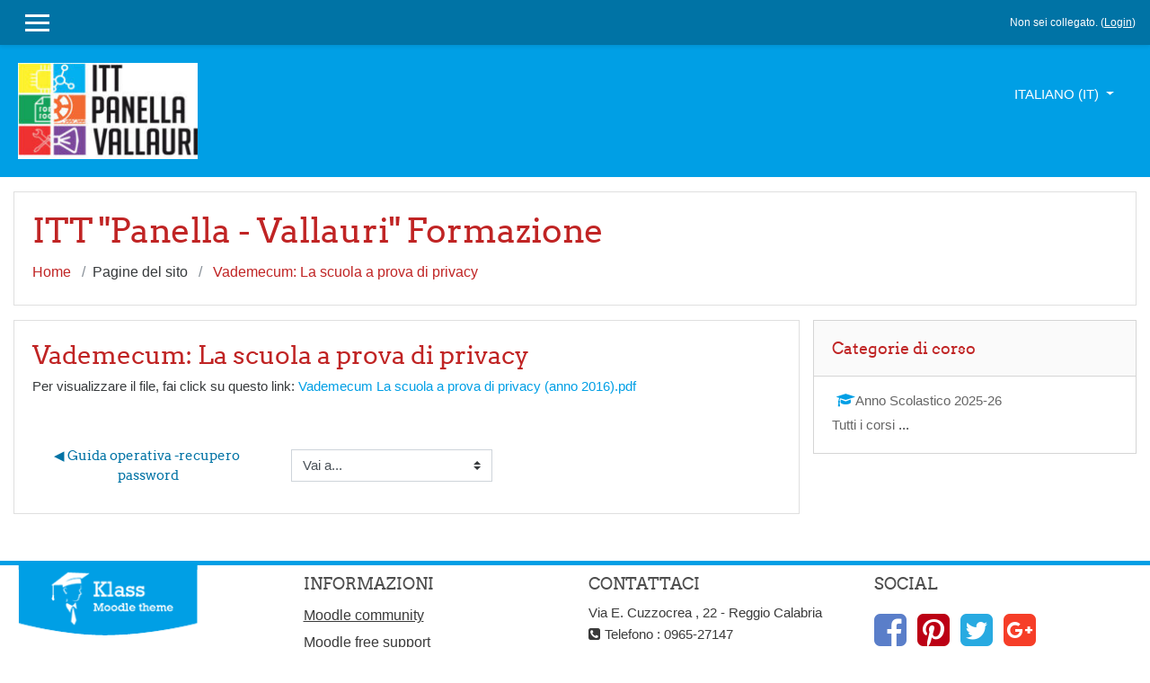

--- FILE ---
content_type: text/html; charset=utf-8
request_url: https://itirctraining.it/mod/resource/view.php?id=5979
body_size: 9162
content:
<!DOCTYPE html>

<html  dir="ltr" lang="it" xml:lang="it">
<head>
    <title>Piattaforma e-learning - corsi di formazione: Vademecum: La scuola a prova di privacy</title>
    <link rel="shortcut icon" href="https://itirctraining.it/theme/image.php/klass/theme/1760896804/favicon" />
    <meta http-equiv="Content-Type" content="text/html; charset=utf-8" />
<meta name="keywords" content="moodle, Piattaforma e-learning - corsi di formazione: Vademecum: La scuola a prova di privacy" />
<link rel="stylesheet" type="text/css" href="https://itirctraining.it/theme/yui_combo.php?rollup/3.17.2/yui-moodlesimple-min.css" /><script id="firstthemesheet" type="text/css">/** Required in order to fix style inclusion problems in IE with YUI **/</script><link rel="stylesheet" type="text/css" href="https://itirctraining.it/theme/styles.php/klass/1760896804_1/all" />
<script type="text/javascript">
//<![CDATA[
var M = {}; M.yui = {};
M.pageloadstarttime = new Date();
M.cfg = {"wwwroot":"https:\/\/itirctraining.it","sesskey":"FA34USeIZO","sessiontimeout":"7200","themerev":"1760896804","slasharguments":1,"theme":"klass","iconsystemmodule":"core\/icon_system_fontawesome","jsrev":"1760896807","admin":"admin","svgicons":true,"usertimezone":"Europa\/Roma","contextid":22015,"langrev":1760896807,"templaterev":"1760896807"};var yui1ConfigFn = function(me) {if(/-skin|reset|fonts|grids|base/.test(me.name)){me.type='css';me.path=me.path.replace(/\.js/,'.css');me.path=me.path.replace(/\/yui2-skin/,'/assets/skins/sam/yui2-skin')}};
var yui2ConfigFn = function(me) {var parts=me.name.replace(/^moodle-/,'').split('-'),component=parts.shift(),module=parts[0],min='-min';if(/-(skin|core)$/.test(me.name)){parts.pop();me.type='css';min=''}
if(module){var filename=parts.join('-');me.path=component+'/'+module+'/'+filename+min+'.'+me.type}else{me.path=component+'/'+component+'.'+me.type}};
YUI_config = {"debug":false,"base":"https:\/\/itirctraining.it\/lib\/yuilib\/3.17.2\/","comboBase":"https:\/\/itirctraining.it\/theme\/yui_combo.php?","combine":true,"filter":null,"insertBefore":"firstthemesheet","groups":{"yui2":{"base":"https:\/\/itirctraining.it\/lib\/yuilib\/2in3\/2.9.0\/build\/","comboBase":"https:\/\/itirctraining.it\/theme\/yui_combo.php?","combine":true,"ext":false,"root":"2in3\/2.9.0\/build\/","patterns":{"yui2-":{"group":"yui2","configFn":yui1ConfigFn}}},"moodle":{"name":"moodle","base":"https:\/\/itirctraining.it\/theme\/yui_combo.php?m\/1760896807\/","combine":true,"comboBase":"https:\/\/itirctraining.it\/theme\/yui_combo.php?","ext":false,"root":"m\/1760896807\/","patterns":{"moodle-":{"group":"moodle","configFn":yui2ConfigFn}},"filter":null,"modules":{"moodle-core-formchangechecker":{"requires":["base","event-focus","moodle-core-event"]},"moodle-core-blocks":{"requires":["base","node","io","dom","dd","dd-scroll","moodle-core-dragdrop","moodle-core-notification"]},"moodle-core-languninstallconfirm":{"requires":["base","node","moodle-core-notification-confirm","moodle-core-notification-alert"]},"moodle-core-chooserdialogue":{"requires":["base","panel","moodle-core-notification"]},"moodle-core-event":{"requires":["event-custom"]},"moodle-core-notification":{"requires":["moodle-core-notification-dialogue","moodle-core-notification-alert","moodle-core-notification-confirm","moodle-core-notification-exception","moodle-core-notification-ajaxexception"]},"moodle-core-notification-dialogue":{"requires":["base","node","panel","escape","event-key","dd-plugin","moodle-core-widget-focusafterclose","moodle-core-lockscroll"]},"moodle-core-notification-alert":{"requires":["moodle-core-notification-dialogue"]},"moodle-core-notification-confirm":{"requires":["moodle-core-notification-dialogue"]},"moodle-core-notification-exception":{"requires":["moodle-core-notification-dialogue"]},"moodle-core-notification-ajaxexception":{"requires":["moodle-core-notification-dialogue"]},"moodle-core-popuphelp":{"requires":["moodle-core-tooltip"]},"moodle-core-tooltip":{"requires":["base","node","io-base","moodle-core-notification-dialogue","json-parse","widget-position","widget-position-align","event-outside","cache-base"]},"moodle-core-dragdrop":{"requires":["base","node","io","dom","dd","event-key","event-focus","moodle-core-notification"]},"moodle-core-checknet":{"requires":["base-base","moodle-core-notification-alert","io-base"]},"moodle-core-actionmenu":{"requires":["base","event","node-event-simulate"]},"moodle-core-lockscroll":{"requires":["plugin","base-build"]},"moodle-core-maintenancemodetimer":{"requires":["base","node"]},"moodle-core-handlebars":{"condition":{"trigger":"handlebars","when":"after"}},"moodle-core_availability-form":{"requires":["base","node","event","event-delegate","panel","moodle-core-notification-dialogue","json"]},"moodle-backup-backupselectall":{"requires":["node","event","node-event-simulate","anim"]},"moodle-backup-confirmcancel":{"requires":["node","node-event-simulate","moodle-core-notification-confirm"]},"moodle-course-util":{"requires":["node"],"use":["moodle-course-util-base"],"submodules":{"moodle-course-util-base":{},"moodle-course-util-section":{"requires":["node","moodle-course-util-base"]},"moodle-course-util-cm":{"requires":["node","moodle-course-util-base"]}}},"moodle-course-modchooser":{"requires":["moodle-core-chooserdialogue","moodle-course-coursebase"]},"moodle-course-management":{"requires":["base","node","io-base","moodle-core-notification-exception","json-parse","dd-constrain","dd-proxy","dd-drop","dd-delegate","node-event-delegate"]},"moodle-course-dragdrop":{"requires":["base","node","io","dom","dd","dd-scroll","moodle-core-dragdrop","moodle-core-notification","moodle-course-coursebase","moodle-course-util"]},"moodle-course-categoryexpander":{"requires":["node","event-key"]},"moodle-course-formatchooser":{"requires":["base","node","node-event-simulate"]},"moodle-form-dateselector":{"requires":["base","node","overlay","calendar"]},"moodle-form-passwordunmask":{"requires":[]},"moodle-form-shortforms":{"requires":["node","base","selector-css3","moodle-core-event"]},"moodle-question-preview":{"requires":["base","dom","event-delegate","event-key","core_question_engine"]},"moodle-question-chooser":{"requires":["moodle-core-chooserdialogue"]},"moodle-question-searchform":{"requires":["base","node"]},"moodle-availability_completion-form":{"requires":["base","node","event","moodle-core_availability-form"]},"moodle-availability_date-form":{"requires":["base","node","event","io","moodle-core_availability-form"]},"moodle-availability_grade-form":{"requires":["base","node","event","moodle-core_availability-form"]},"moodle-availability_group-form":{"requires":["base","node","event","moodle-core_availability-form"]},"moodle-availability_grouping-form":{"requires":["base","node","event","moodle-core_availability-form"]},"moodle-availability_profile-form":{"requires":["base","node","event","moodle-core_availability-form"]},"moodle-mod_assign-history":{"requires":["node","transition"]},"moodle-mod_attendance-groupfilter":{"requires":["base","node"]},"moodle-mod_customcert-rearrange":{"requires":["dd-delegate","dd-drag"]},"moodle-mod_forum-subscriptiontoggle":{"requires":["base-base","io-base"]},"moodle-mod_quiz-util":{"requires":["node","moodle-core-actionmenu"],"use":["moodle-mod_quiz-util-base"],"submodules":{"moodle-mod_quiz-util-base":{},"moodle-mod_quiz-util-slot":{"requires":["node","moodle-mod_quiz-util-base"]},"moodle-mod_quiz-util-page":{"requires":["node","moodle-mod_quiz-util-base"]}}},"moodle-mod_quiz-dragdrop":{"requires":["base","node","io","dom","dd","dd-scroll","moodle-core-dragdrop","moodle-core-notification","moodle-mod_quiz-quizbase","moodle-mod_quiz-util-base","moodle-mod_quiz-util-page","moodle-mod_quiz-util-slot","moodle-course-util"]},"moodle-mod_quiz-quizbase":{"requires":["base","node"]},"moodle-mod_quiz-modform":{"requires":["base","node","event"]},"moodle-mod_quiz-questionchooser":{"requires":["moodle-core-chooserdialogue","moodle-mod_quiz-util","querystring-parse"]},"moodle-mod_quiz-autosave":{"requires":["base","node","event","event-valuechange","node-event-delegate","io-form"]},"moodle-mod_quiz-toolboxes":{"requires":["base","node","event","event-key","io","moodle-mod_quiz-quizbase","moodle-mod_quiz-util-slot","moodle-core-notification-ajaxexception"]},"moodle-message_airnotifier-toolboxes":{"requires":["base","node","io"]},"moodle-filter_glossary-autolinker":{"requires":["base","node","io-base","json-parse","event-delegate","overlay","moodle-core-event","moodle-core-notification-alert","moodle-core-notification-exception","moodle-core-notification-ajaxexception"]},"moodle-filter_mathjaxloader-loader":{"requires":["moodle-core-event"]},"moodle-editor_atto-editor":{"requires":["node","transition","io","overlay","escape","event","event-simulate","event-custom","node-event-html5","node-event-simulate","yui-throttle","moodle-core-notification-dialogue","moodle-core-notification-confirm","moodle-editor_atto-rangy","handlebars","timers","querystring-stringify"]},"moodle-editor_atto-plugin":{"requires":["node","base","escape","event","event-outside","handlebars","event-custom","timers","moodle-editor_atto-menu"]},"moodle-editor_atto-menu":{"requires":["moodle-core-notification-dialogue","node","event","event-custom"]},"moodle-editor_atto-rangy":{"requires":[]},"moodle-report_eventlist-eventfilter":{"requires":["base","event","node","node-event-delegate","datatable","autocomplete","autocomplete-filters"]},"moodle-report_loglive-fetchlogs":{"requires":["base","event","node","io","node-event-delegate"]},"moodle-gradereport_grader-gradereporttable":{"requires":["base","node","event","handlebars","overlay","event-hover"]},"moodle-gradereport_history-userselector":{"requires":["escape","event-delegate","event-key","handlebars","io-base","json-parse","moodle-core-notification-dialogue"]},"moodle-tool_capability-search":{"requires":["base","node"]},"moodle-tool_lp-dragdrop-reorder":{"requires":["moodle-core-dragdrop"]},"moodle-tool_monitor-dropdown":{"requires":["base","event","node"]},"moodle-assignfeedback_editpdf-editor":{"requires":["base","event","node","io","graphics","json","event-move","event-resize","transition","querystring-stringify-simple","moodle-core-notification-dialog","moodle-core-notification-alert","moodle-core-notification-warning","moodle-core-notification-exception","moodle-core-notification-ajaxexception"]},"moodle-atto_accessibilitychecker-button":{"requires":["color-base","moodle-editor_atto-plugin"]},"moodle-atto_accessibilityhelper-button":{"requires":["moodle-editor_atto-plugin"]},"moodle-atto_align-button":{"requires":["moodle-editor_atto-plugin"]},"moodle-atto_bold-button":{"requires":["moodle-editor_atto-plugin"]},"moodle-atto_charmap-button":{"requires":["moodle-editor_atto-plugin"]},"moodle-atto_clear-button":{"requires":["moodle-editor_atto-plugin"]},"moodle-atto_collapse-button":{"requires":["moodle-editor_atto-plugin"]},"moodle-atto_emojipicker-button":{"requires":["moodle-editor_atto-plugin"]},"moodle-atto_emoticon-button":{"requires":["moodle-editor_atto-plugin"]},"moodle-atto_equation-button":{"requires":["moodle-editor_atto-plugin","moodle-core-event","io","event-valuechange","tabview","array-extras"]},"moodle-atto_h5p-button":{"requires":["moodle-editor_atto-plugin"]},"moodle-atto_html-beautify":{},"moodle-atto_html-codemirror":{"requires":["moodle-atto_html-codemirror-skin"]},"moodle-atto_html-button":{"requires":["promise","moodle-editor_atto-plugin","moodle-atto_html-beautify","moodle-atto_html-codemirror","event-valuechange"]},"moodle-atto_image-button":{"requires":["moodle-editor_atto-plugin"]},"moodle-atto_indent-button":{"requires":["moodle-editor_atto-plugin"]},"moodle-atto_italic-button":{"requires":["moodle-editor_atto-plugin"]},"moodle-atto_link-button":{"requires":["moodle-editor_atto-plugin"]},"moodle-atto_managefiles-button":{"requires":["moodle-editor_atto-plugin"]},"moodle-atto_managefiles-usedfiles":{"requires":["node","escape"]},"moodle-atto_media-button":{"requires":["moodle-editor_atto-plugin","moodle-form-shortforms"]},"moodle-atto_noautolink-button":{"requires":["moodle-editor_atto-plugin"]},"moodle-atto_orderedlist-button":{"requires":["moodle-editor_atto-plugin"]},"moodle-atto_recordrtc-button":{"requires":["moodle-editor_atto-plugin","moodle-atto_recordrtc-recording"]},"moodle-atto_recordrtc-recording":{"requires":["moodle-atto_recordrtc-button"]},"moodle-atto_rtl-button":{"requires":["moodle-editor_atto-plugin"]},"moodle-atto_strike-button":{"requires":["moodle-editor_atto-plugin"]},"moodle-atto_subscript-button":{"requires":["moodle-editor_atto-plugin"]},"moodle-atto_superscript-button":{"requires":["moodle-editor_atto-plugin"]},"moodle-atto_table-button":{"requires":["moodle-editor_atto-plugin","moodle-editor_atto-menu","event","event-valuechange"]},"moodle-atto_title-button":{"requires":["moodle-editor_atto-plugin"]},"moodle-atto_underline-button":{"requires":["moodle-editor_atto-plugin"]},"moodle-atto_undo-button":{"requires":["moodle-editor_atto-plugin"]},"moodle-atto_unorderedlist-button":{"requires":["moodle-editor_atto-plugin"]},"moodle-tinymce_mathslate-editor":{"requires":["dd-drag","dd-proxy","dd-drop","event","tabview","io-base","json","moodle-tinymce_mathslate-textool","moodle-tinymce_mathslate-mathjaxeditor"]},"moodle-tinymce_mathslate-dialogue":{"requires":["escape","moodle-local_mathslate-editor","moodle-tinymce_mathslate-editor"]},"moodle-tinymce_mathslate-mathjaxeditor":{"requires":["moodle-tinymce_mathslate-snippeteditor","dd-drop"]},"moodle-tinymce_mathslate-snippeteditor":{"requires":["json"]},"moodle-tinymce_mathslate-textool":{"requires":["dd-drag","dd-proxy","dd-drop","event","json"]}}},"gallery":{"name":"gallery","base":"https:\/\/itirctraining.it\/lib\/yuilib\/gallery\/","combine":true,"comboBase":"https:\/\/itirctraining.it\/theme\/yui_combo.php?","ext":false,"root":"gallery\/1760896807\/","patterns":{"gallery-":{"group":"gallery"}}}},"modules":{"core_filepicker":{"name":"core_filepicker","fullpath":"https:\/\/itirctraining.it\/lib\/javascript.php\/1760896807\/repository\/filepicker.js","requires":["base","node","node-event-simulate","json","async-queue","io-base","io-upload-iframe","io-form","yui2-treeview","panel","cookie","datatable","datatable-sort","resize-plugin","dd-plugin","escape","moodle-core_filepicker","moodle-core-notification-dialogue"]},"core_comment":{"name":"core_comment","fullpath":"https:\/\/itirctraining.it\/lib\/javascript.php\/1760896807\/comment\/comment.js","requires":["base","io-base","node","json","yui2-animation","overlay","escape"]},"mathjax":{"name":"mathjax","fullpath":"https:\/\/cdnjs.cloudflare.com\/ajax\/libs\/mathjax\/2.7.2\/MathJax.js?delayStartupUntil=configured"}}};
M.yui.loader = {modules: {}};

//]]>
</script>

    <meta name="viewport" content="width=device-width, initial-scale=1.0">
</head>
<body  id="page-mod-resource-view" class="format-site  path-mod path-mod-resource chrome dir-ltr lang-it yui-skin-sam yui3-skin-sam itirctraining-it pagelayout-incourse course-1 context-22015 cmid-5979 notloggedin ">

<div id="page-wrapper">

    <div>
    <a class="sr-only sr-only-focusable" href="#maincontent">Vai al contenuto principale</a>
</div><script type="text/javascript" src="https://itirctraining.it/lib/javascript.php/1760896807/lib/babel-polyfill/polyfill.min.js"></script>
<script type="text/javascript" src="https://itirctraining.it/lib/javascript.php/1760896807/lib/mdn-polyfills/polyfill.js"></script>
<script type="text/javascript" src="https://itirctraining.it/theme/yui_combo.php?rollup/3.17.2/yui-moodlesimple-min.js"></script><script type="text/javascript" src="https://itirctraining.it/theme/jquery.php/core/jquery-3.4.1.min.js"></script>
<script type="text/javascript" src="https://itirctraining.it/lib/javascript.php/1760896807/lib/javascript-static.js"></script>
<script type="text/javascript">
//<![CDATA[
document.body.className += ' jsenabled';
//]]>
</script>



    
<nav id="header" role="banner" class="fixed-top navbar navbar-light bg-faded navbar-expand moodle-has-zindex">

     <div class="container navbar-nav">

        <div data-region="drawer-toggle" class="d-inline-block mr-3">
            <button aria-expanded="false" aria-controls="nav-drawer" type="button" class="btn nav-link float-sm-left mr-1 btn-secondary" data-action="toggle-drawer" data-side="left" data-preference="drawer-open-nav"><i class="icon fa fa-bars fa-fw " aria-hidden="true"  ></i><span class="sr-only">Pannello laterale</span>
            <span aria-hidden="true"> </span>
            <span aria-hidden="true"> </span>
            <span aria-hidden="true"> </span>
            </button>
        </div>


        <ul class="nav navbar-nav ml-auto">
            <div class="d-none d-lg-block">
                
            </div>
              <!-- navbar_plugin_output -->
            <li class="nav-item">
            
            </li>
            <!-- user_menu -->
            <li class="nav-item d-flex align-items-center">
                <div class="usermenu"><span class="login">Non sei collegato. (<a href="https://itirctraining.it/login/index.php">Login</a>)</span></div>
            </li>
        </ul>

       <!-- search_box -->
    </div>

</nav>

    
    <div class="header-main">
        <div class="header-main-content">
            <div class="container">
    
                <div class="navbar">
                    <div class="navbar-inner">
                    <div id="logo">
                        <a href="https://itirctraining.it/?redirect=0" class="navbar-brand has-logo
                        ">
                        <span class="logo">
                            <img src="//itirctraining.it/pluginfile.php/1/theme_klass/logo/1760896804/logo.jpg" alt="Piattaforma e-learning - corsi di formazione">
                        </span>
                        </a>
                    </div>
    
                    <button class="navbar-toggler hidden-lg-up" type="button" data-toggle="collapse" data-target="#navbarResponsive" aria-controls="navbarResponsive" aria-expanded="false" aria-label="Toggle navigation"></button>
    
                    <div class="collapse navbar-toggleable-md" id="navbarResponsive">
    
                    <div class="infoarea ">
    
                        <!-- custom_menu -->
                        <li class="dropdown nav-item">
    <a class="dropdown-toggle nav-link" id="drop-down-697b59b261f27697b59b1f28f17" data-toggle="dropdown" aria-haspopup="true" aria-expanded="false" href="#" aria-controls="drop-down-menu-697b59b261f27697b59b1f28f17">
        Italiano ‎(it)‎
    </a>
    <div class="dropdown-menu" role="menu" id="drop-down-menu-697b59b261f27697b59b1f28f17" aria-labelledby="drop-down-697b59b261f27697b59b1f28f17">
                <a class="dropdown-item" role="menuitem" href="https://itirctraining.it/mod/resource/view.php?id=5979&amp;lang=en" title="English ‎(en)‎">English ‎(en)‎</a>
                <a class="dropdown-item" role="menuitem" href="https://itirctraining.it/mod/resource/view.php?id=5979&amp;lang=it" title="Italiano ‎(it)‎">Italiano ‎(it)‎</a>
    </div>
</li>
                        <!-- page_heading_menu -->
    
                    </div>
                    </div>
                    </div>
                </div>
    
                <div class="clearfix"></div>
           </div>
        </div>
        
    </div>

    <div id="page" class="container-fluid">
        <header id="page-header" class="row">
    <div class="col-12 pt-3 pb-3">
        <div class="card ">
            <div class="card-body ">
                <div class="d-flex align-items-center">
                    <div class="mr-auto">
                        <div class="page-context-header"><div class="page-header-headings"><h1>ITT "Panella - Vallauri" Formazione</h1></div></div>
                    </div>

                    <div class="header-actions-container flex-shrink-0" data-region="header-actions-container">
                    </div>
                </div>
                <div class="d-flex flex-wrap">
                    <div id="page-navbar">
                        <nav role="navigation" aria-label="Barra di navigazione">
    <ol class="breadcrumb">
                <li class="breadcrumb-item">
                    <a href="https://itirctraining.it/"  >Home</a>
                </li>
                <li class="breadcrumb-item">Pagine del sito</li>
                <li class="breadcrumb-item">
                    <a href="https://itirctraining.it/mod/resource/view.php?id=5979" aria-current="page" title="File">Vademecum: La scuola a prova di privacy</a>
                </li>
    </ol>
</nav>
                    </div>
                    <div class="ml-auto d-flex">
                        
                    </div>
                    <div id="course-header">
                        
                    </div>
                </div>
            </div>
        </div>
    </div>
</header>

        <div id="page-content" class="row">
            <div id="region-main-box" class="col-12">
                <section id="region-main" class="has-blocks mb-3" aria-label="Contenuto">
                    <span class="notifications" id="user-notifications"></span>
                    <div role="main"><span id="maincontent"></span><h2>Vademecum: La scuola a prova di privacy</h2><div class="resourceworkaround">Per visualizzare il file, fai click su questo link: <a href="https://itirctraining.it/pluginfile.php/22015/mod_resource/content/8/Vademecum%20La%20scuola%20a%20prova%20di%20privacy%20%28anno%202016%29.pdf" onclick="window.open('https://itirctraining.it/pluginfile.php/22015/mod_resource/content/8/Vademecum%20La%20scuola%20a%20prova%20di%20privacy%20%28anno%202016%29.pdf', '', 'width=620,height=450,toolbar=no,location=no,menubar=no,copyhistory=no,status=no,directories=no,scrollbars=yes,resizable=yes'); return false;">Vademecum La scuola a prova di privacy (anno 2016).pdf</a></div></div>
                    <div class="mt-5 mb-1 activity-navigation">
<div class="row">
    <div class="col-md-4">        <div class="float-left">
                <a href="https://itirctraining.it/mod/resource/view.php?id=136&forceview=1" id="prev-activity-link" class="btn btn-link"  title="Guida operativa -recupero password" >&#x25C0;&#xFE0E; Guida operativa -recupero password</a>

        </div>
</div>
    <div class="col-md-4">        <div class="mdl-align">
            <div class="urlselect">
    <form method="post" action="https://itirctraining.it/course/jumpto.php" class="form-inline" id="url_select_f697b59b1f28f18">
        <input type="hidden" name="sesskey" value="FA34USeIZO">
            <label for="jump-to-activity" class="sr-only">
                Vai a...
            </label>
        <select  id="jump-to-activity" class="custom-select urlselect" name="jump"
                 >
                    <option value="" selected>Vai a...</option>
                    <option value="/mod/forum/view.php?id=7395&amp;forceview=1" >Annunci del sito</option>
                    <option value="/mod/resource/view.php?id=136&amp;forceview=1" >Guida operativa -recupero password</option>
        </select>
            <noscript>
                <input type="submit" class="btn btn-secondary ml-1" value="Vai">
            </noscript>
    </form>
</div>

        </div>
</div>
    <div class="col-md-4">        <div class="float-right">
            
        </div>
</div>
</div>
</div>
                    
                </section>
                <section data-region="blocks-column" class="d-print-none" aria-label="Blocchi">
                    <aside id="block-region-side-pre" class="block-region" data-blockregion="side-pre" data-droptarget="1"><a href="#sb-1" class="sr-only sr-only-focusable">Salta Categorie di corso</a>

<section id="inst2170"
     class=" block_course_list block list_block  card mb-3"
     role="navigation"
     data-block="course_list"
          aria-labelledby="instance-2170-header"
     >

    <div class="card-body p-3">

            <h5 id="instance-2170-header" class="card-title d-inline">Categorie di corso</h5>


        <div class="card-text content mt-3">
            <ul class="unlist"><li class="r0"><div class="column c1"><a  href="https://itirctraining.it/course/index.php?categoryid=19"><i class="icon fa fa-graduation-cap fa-fw "  title="Corso" aria-label="Corso"></i>Anno Scolastico 2025-26</a></div></li></ul>
            <div class="footer"><a href="https://itirctraining.it/course/index.php">Tutti i corsi</a> ...</div>
            
        </div>

    </div>

</section>

  <span id="sb-1"></span></aside>
                </section>
            </div>
        </div>
    </div>
    <div id="nav-drawer" data-region="drawer" class="d-print-none moodle-has-zindex closed" aria-hidden="true" tabindex="-1">
        <nav class="list-group" aria-label="">
            <ul>
                    <li>
                        <a class="list-group-item list-group-item-action " href="https://itirctraining.it/" data-key="home" data-isexpandable="0" data-indent="0" data-showdivider="0" data-type="1" data-nodetype="1" data-collapse="0" data-forceopen="1" data-isactive="0" data-hidden="0" data-preceedwithhr="0" >
                            <div class="ml-0">
                                <div class="media">
                                        <span class="media-left">
                                            <i class="icon fa fa-home fa-fw " aria-hidden="true"  ></i>
                                        </span>
                                    <span class="media-body ">Home</span>
                                </div>
                            </div>
                        </a>
                    </li>
            </ul>
        </nav>
    </div>
</div>

<footer id="footer" class="py-1 bg-inverse">
   <div class="footer-main">
        <div class="container">
            <div class="row">
                <div class="col-md-3">
                    <div class="infoarea">
                        <div class="footer-logo">
                            <a href="https://itirctraining.it/?redirect=0">
                                <img src="https://itirctraining.it/theme/image.php/klass/theme/1760896804/home/footerlogo" alt="klass">
                            </a>
                        </div>
                        <p>"L'<b>istruzione è</b> l'<b>arma</b> più potente che abbiamo <b>per cambiare il mondo</b>"&nbsp; - Nelson Mandela.</p>
                     </div>
                </div>
                <div class="col-md-3">
                    <div class="foot-links">
                        <h5>Informazioni</h5>
                        <ul>
                           <li><a href="https://moodle.org" target="_blank">Moodle community</a></li><li><a href="https://moodle.org/support" target="_blank">Moodle free support</a></li><li><a href="http://docs.moodle.org" target="_blank">Moodle Docs</a></li><li><a href="http://moodle.com/" target="_blank">Moodle.com</a></li>
                         </ul>
                   </div>
                </div>
                <div class="col-md-3">
                    <div class="contact-info">
                        <h5 class="nopadding">Contattaci</h5>
                        <p>Via E. Cuzzocrea , 22 - Reggio Calabria</p>
                        <p><i class="fa fa-phone-square"></i>Telefono : 0965-27147</p>
                        <p><i class="fa fa-envelope"></i>E-mail : <a class="mail-link" href="mailto:webmaster@itirctraining.it"> webmaster@itirctraining.it</a></p>
                    </div>
                </div>
                <div class="col-md-3">
                    <div class="social-media">
                    <h5>Social</h5>
                    <ul>
                            <li class="smedia-01">
                                <a href="https://www.facebook.com/yourfacebookid" target="_blank">
                                    <i class="fa fa-facebook-square"></i>
                                </a>
                            </li>

                            <li class="smedia-02">
                                <a href="https://in.pinterest.com/yourpinterestname/" target="_blank">
                                    <i class="fa fa-pinterest-square"></i>
                                </a>
                            </li>

                            <li class="smedia-03">
                                <a href="https://twitter.com/yourtwittername" target="_blank">
                                    <i class="fa fa-twitter-square"></i>
                                </a>
                            </li>

                            <li class="smedia-04">
                                <a href="https://www.google.com/+yourgoogleplusid" target="_blank">
                                   <i class="fa fa-google-plus-square"></i>
                                </a>
                            </li>
                        </ul>
                    </div>
                </div>
            </div>
        </div>
    </div>
    <div class="footer-foot">
        <div class="container">
                <p>ITT "Panella-Vallauri" </p>
        </div>
    </div>

</footer>

<!--E.O.Footer-->

<div class="tool_dataprivacy"><a href="https://itirctraining.it/admin/tool/dataprivacy/summary.php">Riepilogo della conservazione dei dati</a></div><a href="https://download.moodle.org/mobile?version=2019111801&amp;lang=it&amp;iosappid=633359593&amp;androidappid=com.moodle.moodlemobile">Ottieni l'app mobile</a>
<script type="text/javascript">
//<![CDATA[
var require = {
    baseUrl : 'https://itirctraining.it/lib/requirejs.php/1760896807/',
    // We only support AMD modules with an explicit define() statement.
    enforceDefine: true,
    skipDataMain: true,
    waitSeconds : 0,

    paths: {
        jquery: 'https://itirctraining.it/lib/javascript.php/1760896807/lib/jquery/jquery-3.4.1.min',
        jqueryui: 'https://itirctraining.it/lib/javascript.php/1760896807/lib/jquery/ui-1.12.1/jquery-ui.min',
        jqueryprivate: 'https://itirctraining.it/lib/javascript.php/1760896807/lib/requirejs/jquery-private'
    },

    // Custom jquery config map.
    map: {
      // '*' means all modules will get 'jqueryprivate'
      // for their 'jquery' dependency.
      '*': { jquery: 'jqueryprivate' },
      // Stub module for 'process'. This is a workaround for a bug in MathJax (see MDL-60458).
      '*': { process: 'core/first' },

      // 'jquery-private' wants the real jQuery module
      // though. If this line was not here, there would
      // be an unresolvable cyclic dependency.
      jqueryprivate: { jquery: 'jquery' }
    }
};

//]]>
</script>
<script type="text/javascript" src="https://itirctraining.it/lib/javascript.php/1760896807/lib/requirejs/require.min.js"></script>
<script type="text/javascript">
//<![CDATA[
M.util.js_pending("core/first");require(['core/first'], function() {
;
require(["media_videojs/loader"], function(loader) {
    loader.setUp(function(videojs) {
        videojs.options.flash.swf = "https://itirctraining.it/media/player/videojs/videojs/video-js.swf";
videojs.addLanguage('it', {
  "Play": "Play",
  "Pause": "Pausa",
  "Current Time": "Orario attuale",
  "Duration": "Durata",
  "Remaining Time": "Tempo rimanente",
  "Stream Type": "Tipo del Streaming",
  "LIVE": "LIVE",
  "Loaded": "Caricato",
  "Progress": "Stato",
  "Fullscreen": "Schermo intero",
  "Non-Fullscreen": "Chiudi schermo intero",
  "Mute": "Muto",
  "Unmute": "Audio",
  "Playback Rate": "Tasso di riproduzione",
  "Subtitles": "Sottotitoli",
  "subtitles off": "Senza sottotitoli",
  "Captions": "Sottotitoli non udenti",
  "captions off": "Senza sottotitoli non udenti",
  "Chapters": "Capitolo",
  "You aborted the media playback": "La riproduzione del filmato è stata interrotta.",
  "A network error caused the media download to fail part-way.": "Il download del filmato è stato interrotto a causa di un problema rete.",
  "The media could not be loaded, either because the server or network failed or because the format is not supported.": "Il filmato non può essere caricato a causa di un errore nel server o nella rete o perché il formato non viene supportato.",
  "The media playback was aborted due to a corruption problem or because the media used features your browser did not support.": "La riproduzione del filmato è stata interrotta a causa di un file danneggiato o per l’utilizzo di impostazioni non supportate dal browser.",
  "No compatible source was found for this media.": "Non ci sono fonti compatibili per questo filmato."
});

    });
});;
function legacy_activity_onclick_handler_1(e) { e.halt(); window.open('https://itirctraining.it/mod/resource/view.php?id=17561&redirect=1', '', 'width=620,height=450,toolbar=no,location=no,menubar=no,copyhistory=no,status=no,directories=no,scrollbars=yes,resizable=yes'); return false; };
function legacy_activity_onclick_handler_2(e) { e.halt(); window.open('https://itirctraining.it/mod/url/view.php?id=17562&redirect=1', '', 'width=620,height=450,toolbar=no,location=no,menubar=no,copyhistory=no,status=no,directories=no,scrollbars=yes,resizable=yes'); return false; };
function legacy_activity_onclick_handler_3(e) { e.halt(); window.open('https://itirctraining.it/mod/resource/view.php?id=136&redirect=1', '', 'width=620,height=450,toolbar=no,location=no,menubar=no,copyhistory=no,status=no,directories=no,scrollbars=yes,resizable=yes'); return false; };
function legacy_activity_onclick_handler_4(e) { e.halt(); window.open('https://itirctraining.it/mod/resource/view.php?id=5979&redirect=1', '', 'width=620,height=450,toolbar=no,location=no,menubar=no,copyhistory=no,status=no,directories=no,scrollbars=yes,resizable=yes'); return false; };

require(['jquery'], function($) {
    $('#single_select697b59b1f28f12').change(function() {
        var ignore = $(this).find(':selected').attr('data-ignore');
        if (typeof ignore === typeof undefined) {
            $('#single_select_f697b59b1f28f11').submit();
        }
    });
});
;

require(['jquery'], function($) {
    $('#single_select697b59b1f28f16').change(function() {
        var ignore = $(this).find(':selected').attr('data-ignore');
        if (typeof ignore === typeof undefined) {
            $('#single_select_f697b59b1f28f15').submit();
        }
    });
});
;

        require(['jquery'], function($) {
            $('#jump-to-activity').change(function() {
                if (!$(this).val()) {
                    return false;
                }
                $('#url_select_f697b59b1f28f18').submit();
            });
        });
    ;

require(['theme_boost/loader']);
require(['theme_boost/drawer'], function(mod) {
    mod.init();
});
;
M.util.js_pending('core/notification'); require(['core/notification'], function(amd) {amd.init(22015, []); M.util.js_complete('core/notification');});;
M.util.js_pending('core/log'); require(['core/log'], function(amd) {amd.setConfig({"level":"warn"}); M.util.js_complete('core/log');});;
M.util.js_pending('core/page_global'); require(['core/page_global'], function(amd) {amd.init(); M.util.js_complete('core/page_global');});M.util.js_complete("core/first");
});
//]]>
</script>
<script type="text/javascript" src="https://itirctraining.it/lib/javascript.php/1760896807/theme/klass/javascript/theme.js"></script>
<script type="text/javascript" src="https://itirctraining.it/theme/javascript.php/klass/1760896804/footer"></script>
<script type="text/javascript">
//<![CDATA[
M.str = {"moodle":{"lastmodified":"Ultime modifiche","name":"Nome","error":"Errore","info":"Informazioni","yes":"S\u00ec","no":"No","cancel":"Annulla","confirm":"Conferma","areyousure":"Sei sicuro?","closebuttontitle":"Chiudi","unknownerror":"Errore sconosciuto","file":"File","url":"URL"},"repository":{"type":"Tipo","size":"Dimensione","invalidjson":"Stringa JSON non valida","nofilesattached":"Non sono presenti file allegati","filepicker":"File picker","logout":"Logout","nofilesavailable":"Non sono presenti file","norepositoriesavailable":"Spiacente, nessuno dei repostory disponibili pu\u00f2 restituire file nel formato richiesto.","fileexistsdialogheader":"Il file esiste gi\u00e0","fileexistsdialog_editor":"Un file con lo stesso nome \u00e8 gi\u00e0 stato allegato al testo che stai modificando.","fileexistsdialog_filemanager":"Un file con lo stesso nome \u00e8 gi\u00e0 stato allegato","renameto":"Rinomina in \"{$a}\"","referencesexist":"Sono presenti {$a} alias\/scorciatoie collegate a questo file","select":"Scegli"},"admin":{"confirmdeletecomments":"Stai per eliminare commenti, sei sicuro ?","confirmation":"Conferma"},"debug":{"debuginfo":"Informazioni di debug","line":"Linea","stacktrace":"Stack trace"},"langconfig":{"labelsep":":\u00a0"}};
//]]>
</script>
<script type="text/javascript">
//<![CDATA[
(function() {Y.use("moodle-filter_mathjaxloader-loader",function() {M.filter_mathjaxloader.configure({"mathjaxconfig":"\nMathJax.Hub.Config({\n    config: [\"Accessible.js\", \"Safe.js\"],\n    errorSettings: { message: [\"!\"] },\n    skipStartupTypeset: true,\n    messageStyle: \"none\"\n});\n","lang":"it"});
});
M.util.help_popups.setup(Y);
 M.util.js_pending('random697b59b1f28f19'); Y.on('domready', function() { M.util.js_complete("init");  M.util.js_complete('random697b59b1f28f19'); });
})();
//]]>
</script>
